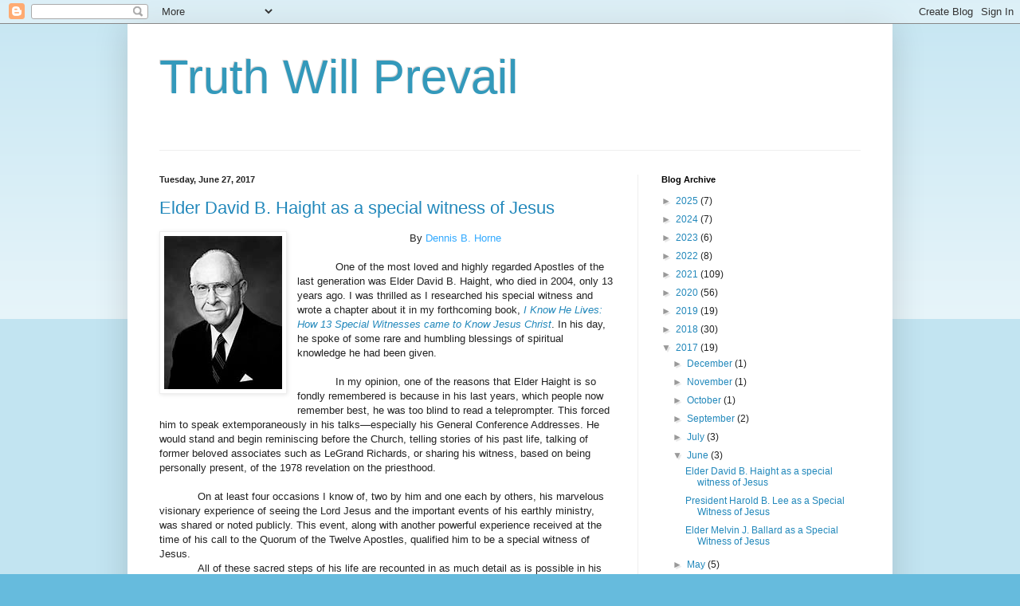

--- FILE ---
content_type: text/html; charset=utf-8
request_url: https://www.google.com/recaptcha/api2/aframe
body_size: 268
content:
<!DOCTYPE HTML><html><head><meta http-equiv="content-type" content="text/html; charset=UTF-8"></head><body><script nonce="3c84AcVM3nImyuKpHjRfkA">/** Anti-fraud and anti-abuse applications only. See google.com/recaptcha */ try{var clients={'sodar':'https://pagead2.googlesyndication.com/pagead/sodar?'};window.addEventListener("message",function(a){try{if(a.source===window.parent){var b=JSON.parse(a.data);var c=clients[b['id']];if(c){var d=document.createElement('img');d.src=c+b['params']+'&rc='+(localStorage.getItem("rc::a")?sessionStorage.getItem("rc::b"):"");window.document.body.appendChild(d);sessionStorage.setItem("rc::e",parseInt(sessionStorage.getItem("rc::e")||0)+1);localStorage.setItem("rc::h",'1766758090690');}}}catch(b){}});window.parent.postMessage("_grecaptcha_ready", "*");}catch(b){}</script></body></html>

--- FILE ---
content_type: text/plain
request_url: https://www.google-analytics.com/j/collect?v=1&_v=j102&a=1202718744&t=pageview&_s=1&dl=http%3A%2F%2Fwww.truthwillprevail.xyz%2F2017%2F06%2F&ul=en-us%40posix&dt=Truth%20Will%20Prevail%3A%20June%202017&sr=1280x720&vp=1280x720&_u=IEBAAEABAAAAACAAI~&jid=17251400&gjid=1977043302&cid=646955713.1766758088&tid=UA-35051083-1&_gid=1834199143.1766758088&_r=1&_slc=1&z=812557660
body_size: -451
content:
2,cG-ZVKNNY2G43